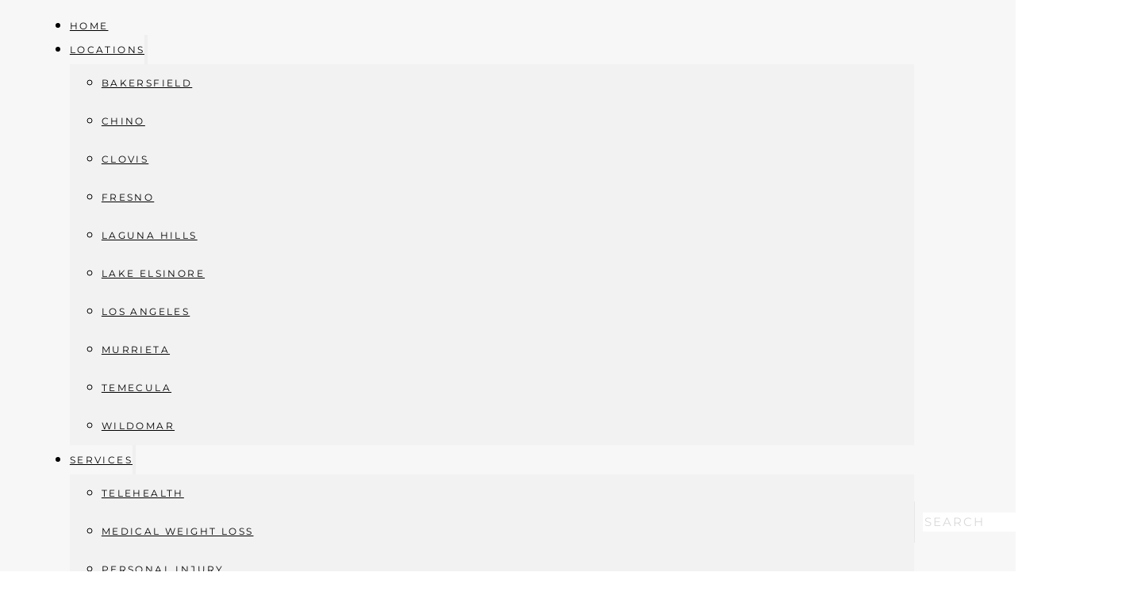

--- FILE ---
content_type: text/html; charset=UTF-8
request_url: https://acceleratedurgentcare.com/2023/08/01/er-vs-urgent-care/
body_size: 18940
content:
<!DOCTYPE html>
<html lang="en-US" prefix="og: https://ogp.me/ns#">
<head>
<meta charset="UTF-8">
<meta name="viewport" content="width=device-width, initial-scale=1">

<!-- Search Engine Optimization by Rank Math PRO - https://rankmath.com/ -->
<title>When Should You Go to the ER Instead of Urgent Care? - Accelerated Urgent Care</title>
<meta name="description" content="This is a straightforward overview of the differences between the ER and urgent care. It also addresses some common conditions that you might go to the ER or urgent care for, and where you should go for each. This is an article for all audiences, especially those without a medical or healthcare background."/>
<meta name="robots" content="follow, index, max-snippet:-1, max-video-preview:-1, max-image-preview:large"/>
<link rel="canonical" href="https://acceleratedurgentcare.com/2023/08/01/er-vs-urgent-care/" />
<meta property="og:locale" content="en_US" />
<meta property="og:type" content="article" />
<meta property="og:title" content="When Should You Go to the ER Instead of Urgent Care? - Accelerated Urgent Care" />
<meta property="og:description" content="This is a straightforward overview of the differences between the ER and urgent care. It also addresses some common conditions that you might go to the ER or urgent care for, and where you should go for each. This is an article for all audiences, especially those without a medical or healthcare background." />
<meta property="og:url" content="https://acceleratedurgentcare.com/2023/08/01/er-vs-urgent-care/" />
<meta property="og:site_name" content="Accelerated Urgent Care" />
<meta property="article:publisher" content="https://www.facebook.com/AcceleratedUrgentcare/" />
<meta property="article:section" content="All" />
<meta property="og:updated_time" content="2024-01-08T17:47:29+00:00" />
<meta property="og:image" content="https://acceleratedurgentcare.com/wp-content/uploads/2023/07/Untitled-design-45.png" />
<meta property="og:image:secure_url" content="https://acceleratedurgentcare.com/wp-content/uploads/2023/07/Untitled-design-45.png" />
<meta property="og:image:width" content="1200" />
<meta property="og:image:height" content="900" />
<meta property="og:image:alt" content="ER vs Urgent Care" />
<meta property="og:image:type" content="image/png" />
<meta property="article:published_time" content="2023-08-01T06:57:00+00:00" />
<meta property="article:modified_time" content="2024-01-08T17:47:29+00:00" />
<meta name="twitter:card" content="summary_large_image" />
<meta name="twitter:title" content="When Should You Go to the ER Instead of Urgent Care? - Accelerated Urgent Care" />
<meta name="twitter:description" content="This is a straightforward overview of the differences between the ER and urgent care. It also addresses some common conditions that you might go to the ER or urgent care for, and where you should go for each. This is an article for all audiences, especially those without a medical or healthcare background." />
<meta name="twitter:image" content="https://acceleratedurgentcare.com/wp-content/uploads/2023/07/Untitled-design-45.png" />
<meta name="twitter:label1" content="Written by" />
<meta name="twitter:data1" content="Accelerated Urgent Care" />
<meta name="twitter:label2" content="Time to read" />
<meta name="twitter:data2" content="4 minutes" />
<script type="application/ld+json" class="rank-math-schema-pro">{"@context":"https://schema.org","@graph":[{"@type":"Organization","@id":"https://acceleratedurgentcare.com/#organization","name":"Accelerated Urgent Care","url":"https://acceleratedurgentcare.com","sameAs":["https://www.facebook.com/AcceleratedUrgentcare/"],"logo":{"@type":"ImageObject","@id":"https://acceleratedurgentcare.com/#logo","url":"https://acceleratedurgentcare.com/wp-content/uploads/2019/02/new-menu-logo.png","contentUrl":"https://acceleratedurgentcare.com/wp-content/uploads/2019/02/new-menu-logo.png","caption":"Accelerated Urgent Care","inLanguage":"en-US","width":"300","height":"102"}},{"@type":"WebSite","@id":"https://acceleratedurgentcare.com/#website","url":"https://acceleratedurgentcare.com","name":"Accelerated Urgent Care","publisher":{"@id":"https://acceleratedurgentcare.com/#organization"},"inLanguage":"en-US"},{"@type":"ImageObject","@id":"https://acceleratedurgentcare.com/wp-content/uploads/2023/07/Untitled-design-45.png","url":"https://acceleratedurgentcare.com/wp-content/uploads/2023/07/Untitled-design-45.png","width":"1200","height":"900","inLanguage":"en-US"},{"@type":"BreadcrumbList","@id":"https://acceleratedurgentcare.com/2023/08/01/er-vs-urgent-care/#breadcrumb","itemListElement":[{"@type":"ListItem","position":"1","item":{"@id":"https://acceleratedurgentcare.com","name":"Home"}},{"@type":"ListItem","position":"2","item":{"@id":"https://acceleratedurgentcare.com/2023/08/01/er-vs-urgent-care/","name":"When Should You Go to the ER Instead of Urgent Care?"}}]},{"@type":"WebPage","@id":"https://acceleratedurgentcare.com/2023/08/01/er-vs-urgent-care/#webpage","url":"https://acceleratedurgentcare.com/2023/08/01/er-vs-urgent-care/","name":"When Should You Go to the ER Instead of Urgent Care? - Accelerated Urgent Care","datePublished":"2023-08-01T06:57:00+00:00","dateModified":"2024-01-08T17:47:29+00:00","isPartOf":{"@id":"https://acceleratedurgentcare.com/#website"},"primaryImageOfPage":{"@id":"https://acceleratedurgentcare.com/wp-content/uploads/2023/07/Untitled-design-45.png"},"inLanguage":"en-US","breadcrumb":{"@id":"https://acceleratedurgentcare.com/2023/08/01/er-vs-urgent-care/#breadcrumb"}},{"@type":"Person","@id":"https://acceleratedurgentcare.com/author/aucnow/","name":"Accelerated Urgent Care","url":"https://acceleratedurgentcare.com/author/aucnow/","image":{"@type":"ImageObject","@id":"https://secure.gravatar.com/avatar/d37017e5f6a9c183fa5008691eb3e4ffcc33500bfa518dad47139c0edba9c97e?s=96&amp;d=mm&amp;r=g","url":"https://secure.gravatar.com/avatar/d37017e5f6a9c183fa5008691eb3e4ffcc33500bfa518dad47139c0edba9c97e?s=96&amp;d=mm&amp;r=g","caption":"Accelerated Urgent Care","inLanguage":"en-US"},"worksFor":{"@id":"https://acceleratedurgentcare.com/#organization"}},{"@type":"BlogPosting","headline":"When Should You Go to the ER Instead of Urgent Care? - Accelerated Urgent Care","keywords":"ER vs Urgent Care","datePublished":"2023-08-01T06:57:00+00:00","dateModified":"2024-01-08T17:47:29+00:00","author":{"@id":"https://acceleratedurgentcare.com/author/aucnow/","name":"Accelerated Urgent Care"},"publisher":{"@id":"https://acceleratedurgentcare.com/#organization"},"description":"This is a straightforward overview of the differences between the ER and urgent care. It also addresses some common conditions that you might go to the ER or urgent care for, and where you should go for each. This is an article for all audiences, especially those without a medical or healthcare background.","name":"When Should You Go to the ER Instead of Urgent Care? - Accelerated Urgent Care","@id":"https://acceleratedurgentcare.com/2023/08/01/er-vs-urgent-care/#richSnippet","isPartOf":{"@id":"https://acceleratedurgentcare.com/2023/08/01/er-vs-urgent-care/#webpage"},"image":{"@id":"https://acceleratedurgentcare.com/wp-content/uploads/2023/07/Untitled-design-45.png"},"inLanguage":"en-US","mainEntityOfPage":{"@id":"https://acceleratedurgentcare.com/2023/08/01/er-vs-urgent-care/#webpage"}}]}</script>
<!-- /Rank Math WordPress SEO plugin -->

<link rel="alternate" type="application/rss+xml" title="Accelerated Urgent Care &raquo; Feed" href="https://acceleratedurgentcare.com/feed/" />
<link rel="alternate" type="application/rss+xml" title="Accelerated Urgent Care &raquo; Comments Feed" href="https://acceleratedurgentcare.com/comments/feed/" />
<link rel="alternate" title="oEmbed (JSON)" type="application/json+oembed" href="https://acceleratedurgentcare.com/wp-json/oembed/1.0/embed?url=https%3A%2F%2Facceleratedurgentcare.com%2F2023%2F08%2F01%2Fer-vs-urgent-care%2F" />
<link rel="alternate" title="oEmbed (XML)" type="text/xml+oembed" href="https://acceleratedurgentcare.com/wp-json/oembed/1.0/embed?url=https%3A%2F%2Facceleratedurgentcare.com%2F2023%2F08%2F01%2Fer-vs-urgent-care%2F&#038;format=xml" />
<style id='wp-img-auto-sizes-contain-inline-css'>
img:is([sizes=auto i],[sizes^="auto," i]){contain-intrinsic-size:3000px 1500px}
/*# sourceURL=wp-img-auto-sizes-contain-inline-css */
</style>
<link rel='stylesheet' id='bricks-advanced-themer-css' href='https://acceleratedurgentcare.com/wp-content/plugins/bricks-advanced-themer/assets/css/bricks-advanced-themer.css?ver=1763505605' media='all' />
<style id='bricks-advanced-themer-inline-css'>
:root,.brxc-light-colors, html[data-theme="dark"] .brxc-reversed-colors, html[data-theme="light"] .brxc-initial-colors{}html[data-theme="dark"],.brxc-dark-colors, html[data-theme="light"] .brxc-reversed-colors, html[data-theme="dark"] .brxc-initial-colors{}
/*# sourceURL=bricks-advanced-themer-inline-css */
</style>
<style id='classic-theme-styles-inline-css'>
/*! This file is auto-generated */
.wp-block-button__link{color:#fff;background-color:#32373c;border-radius:9999px;box-shadow:none;text-decoration:none;padding:calc(.667em + 2px) calc(1.333em + 2px);font-size:1.125em}.wp-block-file__button{background:#32373c;color:#fff;text-decoration:none}
/*# sourceURL=/wp-includes/css/classic-themes.min.css */
</style>
<link rel='stylesheet' id='automaticcss-core-css' href='https://acceleratedurgentcare.com/wp-content/uploads/automatic-css/automatic.css?ver=1750459777' media='all' />
<link rel='stylesheet' id='automaticcss-gutenberg-css' href='https://acceleratedurgentcare.com/wp-content/uploads/automatic-css/automatic-gutenberg.css?ver=1750459779' media='all' />
<style id='wpgb-head-inline-css'>
.wp-grid-builder:not(.wpgb-template),.wpgb-facet{opacity:0.01}.wpgb-facet fieldset{margin:0;padding:0;border:none;outline:none;box-shadow:none}.wpgb-facet fieldset:last-child{margin-bottom:40px;}.wpgb-facet fieldset legend.wpgb-sr-only{height:1px;width:1px}
/*# sourceURL=wpgb-head-inline-css */
</style>
<link rel='stylesheet' id='bricks-frontend-css' href='https://acceleratedurgentcare.com/wp-content/themes/bricks/assets/css/frontend-light-layer.min.css?ver=1763505632' media='all' />
<style id='bricks-frontend-inline-css'>
@font-face{font-family:"Montserrat";font-weight:400;font-display:swap;src:url(https://acceleratedurgentcare.com/wp-content/uploads/2024/03/Montserrat-Regular.woff2) format("woff2"),url(https://acceleratedurgentcare.com/wp-content/uploads/2024/03/Montserrat-Regular.woff) format("woff"),url(https://acceleratedurgentcare.com/wp-content/uploads/2024/03/Montserrat-Regular.ttf) format("truetype");}@font-face{font-family:"Montserrat";font-weight:700;font-display:swap;src:url(https://acceleratedurgentcare.com/wp-content/uploads/2024/03/Montserrat-Bold.woff2) format("woff2"),url(https://acceleratedurgentcare.com/wp-content/uploads/2024/03/Montserrat-Bold.woff) format("woff"),url(https://acceleratedurgentcare.com/wp-content/uploads/2024/03/Montserrat-Bold.ttf) format("truetype");}

/*# sourceURL=bricks-frontend-inline-css */
</style>
<link rel='stylesheet' id='bricks-child-css' href='https://acceleratedurgentcare.com/wp-content/themes/bricks-child/style.css?ver=1709921740' media='all' />
<link rel='stylesheet' id='bricks-color-palettes-css' href='https://acceleratedurgentcare.com/wp-content/uploads/bricks/css/color-palettes.min.css?ver=1763505969' media='all' />
<link rel='stylesheet' id='bricks-global-variables-css' href='https://acceleratedurgentcare.com/wp-content/uploads/bricks/css/global-variables.min.css?ver=1763505969' media='all' />
<link rel='stylesheet' id='bricks-theme-style-global-css' href='https://acceleratedurgentcare.com/wp-content/uploads/bricks/css/theme-style-global.min.css?ver=1763505969' media='all' />
<link rel='stylesheet' id='bricks-post-24715-css' href='https://acceleratedurgentcare.com/wp-content/uploads/bricks/css/post-24715.min.css?ver=1763505969' media='all' />
<link rel='stylesheet' id='bricks-post-24911-css' href='https://acceleratedurgentcare.com/wp-content/uploads/bricks/css/post-24911.min.css?ver=1763505969' media='all' />
<link rel='stylesheet' id='bricks-post-24688-css' href='https://acceleratedurgentcare.com/wp-content/uploads/bricks/css/post-24688.min.css?ver=1763505969' media='all' />
<link rel='stylesheet' id='bricks-font-awesome-6-brands-css' href='https://acceleratedurgentcare.com/wp-content/themes/bricks/assets/css/libs/font-awesome-6-brands-layer.min.css?ver=1763505632' media='all' />
<link rel='stylesheet' id='automaticcss-bricks-css' href='https://acceleratedurgentcare.com/wp-content/uploads/automatic-css/automatic-bricks.css?ver=1750459778' media='all' />
<link rel='stylesheet' id='color-scheme-switcher-frontend-css' href='https://acceleratedurgentcare.com/wp-content/plugins/automaticcss-plugin/classes/Features/Color_Scheme_Switcher/css/frontend.css?ver=1763505588' media='all' />
<link rel='stylesheet' id='automaticcss-frames-css' href='https://acceleratedurgentcare.com/wp-content/uploads/automatic-css/automatic-frames.css?ver=1750459780' media='all' />
<style id='bricks-frontend-inline-inline-css'>
html {scroll-behavior: smooth}.header-middle {padding-top: 0; padding-right: var(--section-padding-x); padding-bottom: 0; padding-left: var(--section-padding-x); justify-content: space-between; background-color: #f7f7f7; border-bottom: 1px solid #e8e8e8}.fr-header-bravo__inner {display: flex; flex-direction: row; justify-content: space-between; align-items: center; row-gap: var(--content-gap); column-gap: var(--space-m)}@media (max-width: 991px) {.fr-header-bravo__inner {padding-top: 1.4rem; padding-bottom: 1.4rem}}@media (max-width: 767px) {.fr-header-bravo__inner {flex-wrap: nowrap}}.fr-nav-alpha .bricks-mobile-menu > li > a {color: var(--primary); text-transform: uppercase; letter-spacing: 2px}.fr-nav-alpha .bricks-mobile-menu > li > .brx-submenu-toggle > * {color: var(--primary); text-transform: uppercase; letter-spacing: 2px}.fr-nav-alpha .bricks-nav-menu .sub-menu .brx-submenu-toggle > a + button {color: var(--link-color); font-size: var(--text-s); line-height: 1}.fr-nav-alpha .bricks-nav-menu .sub-menu {background-color: var(--bg-light)}.fr-nav-alpha .bricks-nav-menu .sub-menu > li > a {color: var(--shade); font-size: 1.2rem; text-transform: uppercase; letter-spacing: .24rem; line-height: 4}.fr-nav-alpha .bricks-nav-menu .sub-menu > li > .brx-submenu-toggle > * {color: var(--shade); font-size: 1.2rem; text-transform: uppercase; letter-spacing: .24rem; line-height: 4}.fr-nav-alpha .bricks-nav-menu > li.menu-item-has-children > .brx-submenu-toggle button[aria-expanded] {font-size: var(--text-s)}.fr-nav-alpha .bricks-mobile-menu .sub-menu > li > a {color: var(--primary); text-transform: uppercase; font-size: 1.6rem; letter-spacing: 1px}.fr-nav-alpha .bricks-mobile-menu .sub-menu > li > .brx-submenu-toggle > * {color: var(--primary); text-transform: uppercase; font-size: 1.6rem; letter-spacing: 1px}.fr-nav-alpha .bricks-nav-menu > li:hover > a {color: var(--link-color-hover)}.fr-nav-alpha .bricks-nav-menu > li:hover > .brx-submenu-toggle > * {color: var(--link-color-hover)}.fr-nav-alpha .bricks-nav-menu > li > a {color: var(--base); line-height: 1.45; text-transform: uppercase; font-size: 1.2rem; letter-spacing: .24rem; padding-top: 1rem; padding-bottom: 1rem}.fr-nav-alpha .bricks-nav-menu > li > .brx-submenu-toggle > * {color: var(--base); line-height: 1.45; text-transform: uppercase; font-size: 1.2rem; letter-spacing: .24rem; padding-top: 1rem; padding-bottom: 1rem}.fr-nav-alpha .bricks-nav-menu .current-menu-item > a {color: var(--link-color-active)}.fr-nav-alpha .bricks-nav-menu .current-menu-item > .brx-submenu-toggle > * {color: var(--link-color-active)}.fr-nav-alpha .bricks-nav-menu > .current-menu-parent > a {color: var(--link-color-active)}.fr-nav-alpha .bricks-nav-menu > .current-menu-parent > .brx-submenu-toggle > * {color: var(--link-color-active)}.fr-nav-alpha .bricks-nav-menu > .current-menu-ancestor > a {color: var(--link-color-active)}.fr-nav-alpha .bricks-nav-menu > .current-menu-ancestor > .brx-submenu-toggle > * {color: var(--link-color-active)}.fr-nav-alpha .bricks-nav-menu .brx-submenu-toggle button {margin-left: .5em}.fr-nav-alpha .bricks-nav-menu .sub-menu > li:hover > a {color: var(--link-color-hover)}.fr-nav-alpha .bricks-nav-menu .sub-menu > li:hover > .brx-submenu-toggle > * {color: var(--link-color-hover)}.fr-nav-alpha .bricks-nav-menu .sub-menu .brx-submenu-toggle > a:hover + button {color: var(--link-color-hover)}.fr-nav-alpha .bricks-nav-menu .sub-menu button[aria-expanded="true"] > * {transform: rotateZ(270deg)}.fr-nav-alpha .bricks-nav-menu button[aria-expanded="true"] > * {transform: rotateZ(180deg)}.fr-nav-alpha .bricks-nav-menu .sub-menu a {padding-right: 0; padding-left: 0}.fr-nav-alpha .bricks-nav-menu .sub-menu button {padding-right: 0; padding-left: 0}.fr-nav-alpha .bricks-nav-menu {gap: var(--content-gap)}.fr-nav-alpha .bricks-nav-menu > li {margin-left: 0}.fr-nav-alpha .bricks-mobile-menu-wrapper:before {background-color: var(--white)}.fr-nav-alpha.show-mobile-menu .bricks-mobile-menu-toggle {display: none !important}.fr-nav-alpha .bricks-mobile-menu-wrapper {justify-content: center}.fr-nav-alpha .bricks-mobile-menu [aria-current="page"] {color: var(--action)}.fr-nav-alpha .bricks-mobile-menu [aria-current="page"] + button {color: var(--action)}.fr-nav-alpha .bricks-mobile-menu > .current-menu-item > a {color: var(--action)}.fr-nav-alpha .bricks-mobile-menu > .current-menu-parent > a {color: var(--action)}.fr-nav-alpha .bricks-mobile-menu > .current-menu-item > .brx-submenu-toggle > * {color: var(--action)}.fr-nav-alpha .bricks-mobile-menu > .current-menu-parent > .brx-submenu-toggle > * {color: var(--action)}.fr-nav-alpha .bricks-mobile-menu .sub-menu > .menu-item > a {padding-right: 3rem; padding-left: 3rem}.fr-nav-alpha .bricks-mobile-menu .sub-menu > .menu-item > .brx-submenu-toggle > * {padding-right: 3rem; padding-left: 3rem}.fr-nav-alpha { --link-color: var(--action); --link-color-hover: var(--action-hover); --link-color-active: var(--action); --toggle-gap: .5em; --sub-item-padding: 1em;} .fr-nav-alpha ul.bricks-mobile-menu { display: flex;} .show-mobile-menu ul.bricks-mobile-menu { display: flex; flex-direction: column; align-items: flex-start;} .bricks-mobile-menu-toggle {margin-inline-start: auto; color: var(--primary); border-color: var(--primary);} .fr-nav-alpha .brx-submenu-toggle { display: flex; flex-direction: row; gap: var(--toggle-gap);} .fr-nav-alpha .brx-submenu-toggle button { margin: 0!important; padding: 0!important;} .fr-nav-alpha .sub-menu { min-width: auto!important;} .fr-nav-alpha .sub-menu li { padding-inline: var(--sub-item-padding);} .fr-nav-alpha .sub-menu li a { padding-block: 0;} .fr-nav-alpha .bricks-mobile-menu-toggle span { height: 3px; color: var(--primary);} .fr-nav-alpha .bricks-mobile-menu-toggle::after { content: 'MENU'; font-size: 1.6rem; font-weight: 700; position: absolute; left: 3rem; bottom: -1px; color: var(--primary); }@media (max-width: 991px) {button.bricks-mobile-menu-toggle {color: var(--primary);}}@media (max-width: 991px) {.fr-nav-alpha {line-height: 0; padding-top: 1.4rem; padding-bottom: 1.4rem}}@media (max-width: 767px) {.fr-nav-alpha .bricks-mobile-menu > .menu-item-has-children .brx-submenu-toggle button {color: var(--fr-text-light)}.fr-nav-alpha {display: flex}}.fr-header-bravo {background-color: rgba(255, 255, 255, 0.9); padding-top: 2rem; padding-right: var(--section-padding-x); padding-bottom: 2rem; padding-left: var(--section-padding-x); justify-content: space-between}.fr-header-bravo__logo {width: 18.7rem}.btn--action {font-size: 1.5rem; text-transform: uppercase; line-height: 1.2; letter-spacing: .2rem; border-style: none; border-radius: .3rem; padding-top: 2rem; padding-right: 2rem; padding-bottom: 2rem; padding-left: 2rem}.btn--action:hover { background: var(--primary);}.fr-blog-hero-alpha {min-height: 35em; align-items: center; position: relative; justify-content: center; margin-top: 17.2rem}.fr-blog-hero-alpha__content-wrapper {row-gap: var(--content-gap); color: var(--fr-text-light); text-align: center; align-items: center; z-index: 1}@media (max-width: 767px) {.fr-blog-hero-alpha__content-wrapper {align-items: flex-start; text-align: left}}.fr-blog-meta-alpha {display: flex; align-items: center; flex-wrap: wrap}.fr-blog-meta-alpha > *:not(:first-child)::before {content: '|'; margin-inline: .5em; color: var(--primary);}.fr-blog-meta-alpha__meta-link:hover {color: var(--shade-light)}@media (max-width: 478px) {.fr-blog-meta-alpha__meta-link ~ .fr-blog-meta-alpha__meta-link:before { display: none;}}.fr-blog-hero-alpha__featured-image {width: 100%; height: 100%; position: absolute; top: 0px; right: 0px; bottom: 0px; left: 0px}.fr-blog-hero-alpha__overlay {position: absolute; top: 0px; right: 0px; bottom: 0px; left: 0px; background-color: var(--neutral-ultra-dark-trans-80)}.location-area-content__inner {display: flex; grid-gap: var(--space-l); grid-template-columns: var(--grid-2-1); grid-template-rows: var(--grid-1); align-items: stretch; align-items: flex-start}@media (max-width: 991px) {.location-area-content__inner {grid-template-columns: var(--grid-1)}}.fr-blog-body-delta__body {padding-right: var(--space-l); border-right: 1px solid var(--primary-ultra-light)}@media (max-width: 991px) {.fr-blog-body-delta__body {order: -1}}.fr-blog-body-delta__post-content {width: 100%}.footer-social {background-color: var(--primary-dark); padding-top: var(--section-space-xs); padding-bottom: var(--section-space-xs)}.footer-social__inner {justify-content: space-between; display: flex; flex-direction: row; align-items: center}.footer-social__heading {color: var(--white)}.footer-social__social-icons {align-items: center; display: flex; flex-wrap: wrap; column-gap: var(--space-m)}.footer-social__social-icons {list-style: none;padding-inline-start: 0;margin-block: 0;}@media (max-width: 991px) {.footer-social__social-icons {row-gap: 1em}}.footer-social__icon-wrapper {display: flex; text-decoration: none}.footer-social__icon-wrapper i { transition: .3s color ease-in-out; } .footer-social__icon-wrapper:hover i { color: var(--action);}.footer-social__icon {font-size: 2.4rem; color: var(--white); fill: var(--white)}.footer-main {background-color: var(--primary)}.footer-main__grid {grid-gap: var(--space-xl); display: grid; align-items: initial; grid-template-columns: var(--grid-4); grid-template-rows: var(--grid-1); align-items: stretch; color: var(--white); flex-direction: row}@media (max-width: 991px) {.footer-main__grid {grid-template-columns: var(--grid-1)}}.footer-main__content-wrapper {row-gap: var(--content-gap)}.footer-main__logo {width: 10em}.footer-main__nav {display: grid; align-items: initial; align-items: stretch; grid-gap: var(--space-l)}@media (max-width: 991px) {.footer-main__nav {grid-template-columns: var(--grid-1)}}.footer-main__nav-column {row-gap: var(--content-gap)}.footer-main__col-heading {letter-spacing: 3px}.footer-main__post-list {row-gap: var(--space-xs)}.footer-main__post-item {row-gap: var(--space-xs); padding-bottom: var(--space-s); position: relative}.footer-main__post-item:not(:last-child) { border-bottom: 1px solid var(--primary-medium);}.footer-main__post-title { color: var(--white); transition: .3s color ease-in-out; } .footer-main__post-title:hover { color: var(--white);}.footer-main__post-date {font-size: 1.5rem}.footer-main__nav-ul {row-gap: var(--content-gap)}.footer-main__link { color: var(--white); transition: .3s all ease-in-out; } .footer-main__link:hover { color: var(--white);text-decoration: underline;}.subfooter {background-color: var(--shade-trans-90); padding-top: var(--space-s); padding-bottom: var(--space-s); color: var(--white)}.subfooter__inner {display: flex; column-gap: var(--space-s); row-gap: var(--space-s); justify-content: space-between; align-items: center; flex-direction: row}.subfooter__copyright {margin-bottom: 0; font-size: 1.4rem}.subfooter__powered-by {font-size: 1.4rem}#brxe-yctbkl a { color: var(--white);transition: .3s all ease-in-out;}#brxe-yctbkl a:hover { color: var(--white); text-decoration: underline;}
/*# sourceURL=bricks-frontend-inline-inline-css */
</style>
<script id="brxc-darkmode-local-storage-js-before">
const BRXC_FORCE_DEFAULT_SCHEME_COLOR = 'auto';
//# sourceURL=brxc-darkmode-local-storage-js-before
</script>
<script src="https://acceleratedurgentcare.com/wp-content/plugins/bricks-advanced-themer/assets/js/darkmode-local-storage.js?ver=1763505606" id="brxc-darkmode-local-storage-js"></script>
<script id="color-scheme-switcher-frontend-js-extra">
var acss = {"color_mode":"light","enable_client_color_preference":"false"};
//# sourceURL=color-scheme-switcher-frontend-js-extra
</script>
<script src="https://acceleratedurgentcare.com/wp-content/plugins/automaticcss-plugin/classes/Features/Color_Scheme_Switcher/js/frontend.min.js?ver=1763505588" id="color-scheme-switcher-frontend-js"></script>
<link rel="https://api.w.org/" href="https://acceleratedurgentcare.com/wp-json/" /><link rel="alternate" title="JSON" type="application/json" href="https://acceleratedurgentcare.com/wp-json/wp/v2/posts/24486" /><link rel="EditURI" type="application/rsd+xml" title="RSD" href="https://acceleratedurgentcare.com/xmlrpc.php?rsd" />
<meta name="generator" content="WordPress 6.9" />
<link rel='shortlink' href='https://acceleratedurgentcare.com/?p=24486' />
        <link rel="stylesheet" class="wpcb2-external-style" href="https://acceleratedurgentcare.com/wp-content/uploads/wpcodebox/1.css?v=8e558d62b01c7f11"/>

    <noscript><style>.wp-grid-builder .wpgb-card.wpgb-card-hidden .wpgb-card-wrapper{opacity:1!important;visibility:visible!important;transform:none!important}.wpgb-facet {opacity:1!important;pointer-events:auto!important}.wpgb-facet *:not(.wpgb-pagination-facet){display:none}</style></noscript><!-- Google Tag Manager -->

<script>(function(w,d,s,l,i){w[l]=w[l]||[];w[l].push({'gtm.start':

new Date().getTime(),event:'gtm.js'});var f=d.getElementsByTagName(s)[0],

j=d.createElement(s),dl=l!='dataLayer'?'&l='+l:'';j.async=true;j.src=

'https://www.googletagmanager.com/gtm.js?id='+i+dl;f.parentNode.insertBefore(j,f);

})(window,document,'script','dataLayer','GTM-5LHZFHJZ');</script>

<!-- End Google Tag Manager -->

<!-- Google tag (gtag.js) --> <script async src="https://www.googletagmanager.com/gtag/js?id=G-0DT4GFJ38N"></script> <script> window.dataLayer = window.dataLayer || []; function gtag(){dataLayer.push(arguments);} gtag('js', new Date()); gtag('config', 'G-0DT4GFJ38N'); </script>

<link rel="icon" href="https://acceleratedurgentcare.com/wp-content/uploads/2019/02/cropped-favicon-32x32.png" sizes="32x32" />
<link rel="icon" href="https://acceleratedurgentcare.com/wp-content/uploads/2019/02/cropped-favicon-192x192.png" sizes="192x192" />
<link rel="apple-touch-icon" href="https://acceleratedurgentcare.com/wp-content/uploads/2019/02/cropped-favicon-180x180.png" />
<meta name="msapplication-TileImage" content="https://acceleratedurgentcare.com/wp-content/uploads/2019/02/cropped-favicon-270x270.png" />
		<style id="wp-custom-css">
			.gform_wrapper.gravity-theme .gform_footer input {
    color: var(--primary);
    background-color: var(--white);
    font-family: "Montserrat", sans-serif;
    font-weight: 300;
    font-size: 15px;
    line-height: 1.2;
    text-transform: none;
    border-style: solid;
    border-width: 1px;
    border-color: var(--action);
    border-radius: 3px;
		padding: 2rem 4rem;
    letter-spacing: 2.4px;
		cursor: pointer;
		text-transform: uppercase;
		transition: .3s all ease-in-out;
}

.gform_wrapper.gravity-theme .gform_footer input:hover {
    color: var(--white);
    background-color: var(--action);
}

.gform_wrapper.gravity-theme .gfield_label {
	color: var(--primary);
}

.gform_wrapper.gravity-theme .gfield input.medium, .gform_wrapper.gravity-theme .gfield select {
    background: var(--white);
}

.gform_wrapper.gravity-theme input,
.gform_wrapper.gravity-theme select,
.gform_wrapper.gravity-theme textarea {
		border-radius: var(--radius-xs);
}

.gform_wrapper.gravity-theme .gfield_header_item, .gform_wrapper.gravity-theme .gform_fileupload_rules, .gform_wrapper.gravity-theme .ginput_complex label {
    color: var(--primary);
}

.gform_wrapper.gravity-theme .gfield-choice-input+label {
    color: var(--primary);
}		</style>
		<style id='wp-block-image-inline-css'>
.wp-block-image>a,.wp-block-image>figure>a{display:inline-block}.wp-block-image img{box-sizing:border-box;height:auto;max-width:100%;vertical-align:bottom}@media not (prefers-reduced-motion){.wp-block-image img.hide{visibility:hidden}.wp-block-image img.show{animation:show-content-image .4s}}.wp-block-image[style*=border-radius] img,.wp-block-image[style*=border-radius]>a{border-radius:inherit}.wp-block-image.has-custom-border img{box-sizing:border-box}.wp-block-image.aligncenter{text-align:center}.wp-block-image.alignfull>a,.wp-block-image.alignwide>a{width:100%}.wp-block-image.alignfull img,.wp-block-image.alignwide img{height:auto;width:100%}.wp-block-image .aligncenter,.wp-block-image .alignleft,.wp-block-image .alignright,.wp-block-image.aligncenter,.wp-block-image.alignleft,.wp-block-image.alignright{display:table}.wp-block-image .aligncenter>figcaption,.wp-block-image .alignleft>figcaption,.wp-block-image .alignright>figcaption,.wp-block-image.aligncenter>figcaption,.wp-block-image.alignleft>figcaption,.wp-block-image.alignright>figcaption{caption-side:bottom;display:table-caption}.wp-block-image .alignleft{float:left;margin:.5em 1em .5em 0}.wp-block-image .alignright{float:right;margin:.5em 0 .5em 1em}.wp-block-image .aligncenter{margin-left:auto;margin-right:auto}.wp-block-image :where(figcaption){margin-bottom:1em;margin-top:.5em}.wp-block-image.is-style-circle-mask img{border-radius:9999px}@supports ((-webkit-mask-image:none) or (mask-image:none)) or (-webkit-mask-image:none){.wp-block-image.is-style-circle-mask img{border-radius:0;-webkit-mask-image:url('data:image/svg+xml;utf8,<svg viewBox="0 0 100 100" xmlns="http://www.w3.org/2000/svg"><circle cx="50" cy="50" r="50"/></svg>');mask-image:url('data:image/svg+xml;utf8,<svg viewBox="0 0 100 100" xmlns="http://www.w3.org/2000/svg"><circle cx="50" cy="50" r="50"/></svg>');mask-mode:alpha;-webkit-mask-position:center;mask-position:center;-webkit-mask-repeat:no-repeat;mask-repeat:no-repeat;-webkit-mask-size:contain;mask-size:contain}}:root :where(.wp-block-image.is-style-rounded img,.wp-block-image .is-style-rounded img){border-radius:9999px}.wp-block-image figure{margin:0}.wp-lightbox-container{display:flex;flex-direction:column;position:relative}.wp-lightbox-container img{cursor:zoom-in}.wp-lightbox-container img:hover+button{opacity:1}.wp-lightbox-container button{align-items:center;backdrop-filter:blur(16px) saturate(180%);background-color:#5a5a5a40;border:none;border-radius:4px;cursor:zoom-in;display:flex;height:20px;justify-content:center;opacity:0;padding:0;position:absolute;right:16px;text-align:center;top:16px;width:20px;z-index:100}@media not (prefers-reduced-motion){.wp-lightbox-container button{transition:opacity .2s ease}}.wp-lightbox-container button:focus-visible{outline:3px auto #5a5a5a40;outline:3px auto -webkit-focus-ring-color;outline-offset:3px}.wp-lightbox-container button:hover{cursor:pointer;opacity:1}.wp-lightbox-container button:focus{opacity:1}.wp-lightbox-container button:focus,.wp-lightbox-container button:hover,.wp-lightbox-container button:not(:hover):not(:active):not(.has-background){background-color:#5a5a5a40;border:none}.wp-lightbox-overlay{box-sizing:border-box;cursor:zoom-out;height:100vh;left:0;overflow:hidden;position:fixed;top:0;visibility:hidden;width:100%;z-index:100000}.wp-lightbox-overlay .close-button{align-items:center;cursor:pointer;display:flex;justify-content:center;min-height:40px;min-width:40px;padding:0;position:absolute;right:calc(env(safe-area-inset-right) + 16px);top:calc(env(safe-area-inset-top) + 16px);z-index:5000000}.wp-lightbox-overlay .close-button:focus,.wp-lightbox-overlay .close-button:hover,.wp-lightbox-overlay .close-button:not(:hover):not(:active):not(.has-background){background:none;border:none}.wp-lightbox-overlay .lightbox-image-container{height:var(--wp--lightbox-container-height);left:50%;overflow:hidden;position:absolute;top:50%;transform:translate(-50%,-50%);transform-origin:top left;width:var(--wp--lightbox-container-width);z-index:9999999999}.wp-lightbox-overlay .wp-block-image{align-items:center;box-sizing:border-box;display:flex;height:100%;justify-content:center;margin:0;position:relative;transform-origin:0 0;width:100%;z-index:3000000}.wp-lightbox-overlay .wp-block-image img{height:var(--wp--lightbox-image-height);min-height:var(--wp--lightbox-image-height);min-width:var(--wp--lightbox-image-width);width:var(--wp--lightbox-image-width)}.wp-lightbox-overlay .wp-block-image figcaption{display:none}.wp-lightbox-overlay button{background:none;border:none}.wp-lightbox-overlay .scrim{background-color:#fff;height:100%;opacity:.9;position:absolute;width:100%;z-index:2000000}.wp-lightbox-overlay.active{visibility:visible}@media not (prefers-reduced-motion){.wp-lightbox-overlay.active{animation:turn-on-visibility .25s both}.wp-lightbox-overlay.active img{animation:turn-on-visibility .35s both}.wp-lightbox-overlay.show-closing-animation:not(.active){animation:turn-off-visibility .35s both}.wp-lightbox-overlay.show-closing-animation:not(.active) img{animation:turn-off-visibility .25s both}.wp-lightbox-overlay.zoom.active{animation:none;opacity:1;visibility:visible}.wp-lightbox-overlay.zoom.active .lightbox-image-container{animation:lightbox-zoom-in .4s}.wp-lightbox-overlay.zoom.active .lightbox-image-container img{animation:none}.wp-lightbox-overlay.zoom.active .scrim{animation:turn-on-visibility .4s forwards}.wp-lightbox-overlay.zoom.show-closing-animation:not(.active){animation:none}.wp-lightbox-overlay.zoom.show-closing-animation:not(.active) .lightbox-image-container{animation:lightbox-zoom-out .4s}.wp-lightbox-overlay.zoom.show-closing-animation:not(.active) .lightbox-image-container img{animation:none}.wp-lightbox-overlay.zoom.show-closing-animation:not(.active) .scrim{animation:turn-off-visibility .4s forwards}}@keyframes show-content-image{0%{visibility:hidden}99%{visibility:hidden}to{visibility:visible}}@keyframes turn-on-visibility{0%{opacity:0}to{opacity:1}}@keyframes turn-off-visibility{0%{opacity:1;visibility:visible}99%{opacity:0;visibility:visible}to{opacity:0;visibility:hidden}}@keyframes lightbox-zoom-in{0%{transform:translate(calc((-100vw + var(--wp--lightbox-scrollbar-width))/2 + var(--wp--lightbox-initial-left-position)),calc(-50vh + var(--wp--lightbox-initial-top-position))) scale(var(--wp--lightbox-scale))}to{transform:translate(-50%,-50%) scale(1)}}@keyframes lightbox-zoom-out{0%{transform:translate(-50%,-50%) scale(1);visibility:visible}99%{visibility:visible}to{transform:translate(calc((-100vw + var(--wp--lightbox-scrollbar-width))/2 + var(--wp--lightbox-initial-left-position)),calc(-50vh + var(--wp--lightbox-initial-top-position))) scale(var(--wp--lightbox-scale));visibility:hidden}}
/*# sourceURL=https://acceleratedurgentcare.com/wp-includes/blocks/image/style.min.css */
</style>
<style id='wp-block-paragraph-inline-css'>
.is-small-text{font-size:.875em}.is-regular-text{font-size:1em}.is-large-text{font-size:2.25em}.is-larger-text{font-size:3em}.has-drop-cap:not(:focus):first-letter{float:left;font-size:8.4em;font-style:normal;font-weight:100;line-height:.68;margin:.05em .1em 0 0;text-transform:uppercase}body.rtl .has-drop-cap:not(:focus):first-letter{float:none;margin-left:.1em}p.has-drop-cap.has-background{overflow:hidden}:root :where(p.has-background){padding:1.25em 2.375em}:where(p.has-text-color:not(.has-link-color)) a{color:inherit}p.has-text-align-left[style*="writing-mode:vertical-lr"],p.has-text-align-right[style*="writing-mode:vertical-rl"]{rotate:180deg}
/*# sourceURL=https://acceleratedurgentcare.com/wp-includes/blocks/paragraph/style.min.css */
</style>
<style id='global-styles-inline-css'>
:root{--wp--preset--aspect-ratio--square: 1;--wp--preset--aspect-ratio--4-3: 4/3;--wp--preset--aspect-ratio--3-4: 3/4;--wp--preset--aspect-ratio--3-2: 3/2;--wp--preset--aspect-ratio--2-3: 2/3;--wp--preset--aspect-ratio--16-9: 16/9;--wp--preset--aspect-ratio--9-16: 9/16;--wp--preset--color--black: #000000;--wp--preset--color--cyan-bluish-gray: #abb8c3;--wp--preset--color--white: #ffffff;--wp--preset--color--pale-pink: #f78da7;--wp--preset--color--vivid-red: #cf2e2e;--wp--preset--color--luminous-vivid-orange: #ff6900;--wp--preset--color--luminous-vivid-amber: #fcb900;--wp--preset--color--light-green-cyan: #7bdcb5;--wp--preset--color--vivid-green-cyan: #00d084;--wp--preset--color--pale-cyan-blue: #8ed1fc;--wp--preset--color--vivid-cyan-blue: #0693e3;--wp--preset--color--vivid-purple: #9b51e0;--wp--preset--gradient--vivid-cyan-blue-to-vivid-purple: linear-gradient(135deg,rgb(6,147,227) 0%,rgb(155,81,224) 100%);--wp--preset--gradient--light-green-cyan-to-vivid-green-cyan: linear-gradient(135deg,rgb(122,220,180) 0%,rgb(0,208,130) 100%);--wp--preset--gradient--luminous-vivid-amber-to-luminous-vivid-orange: linear-gradient(135deg,rgb(252,185,0) 0%,rgb(255,105,0) 100%);--wp--preset--gradient--luminous-vivid-orange-to-vivid-red: linear-gradient(135deg,rgb(255,105,0) 0%,rgb(207,46,46) 100%);--wp--preset--gradient--very-light-gray-to-cyan-bluish-gray: linear-gradient(135deg,rgb(238,238,238) 0%,rgb(169,184,195) 100%);--wp--preset--gradient--cool-to-warm-spectrum: linear-gradient(135deg,rgb(74,234,220) 0%,rgb(151,120,209) 20%,rgb(207,42,186) 40%,rgb(238,44,130) 60%,rgb(251,105,98) 80%,rgb(254,248,76) 100%);--wp--preset--gradient--blush-light-purple: linear-gradient(135deg,rgb(255,206,236) 0%,rgb(152,150,240) 100%);--wp--preset--gradient--blush-bordeaux: linear-gradient(135deg,rgb(254,205,165) 0%,rgb(254,45,45) 50%,rgb(107,0,62) 100%);--wp--preset--gradient--luminous-dusk: linear-gradient(135deg,rgb(255,203,112) 0%,rgb(199,81,192) 50%,rgb(65,88,208) 100%);--wp--preset--gradient--pale-ocean: linear-gradient(135deg,rgb(255,245,203) 0%,rgb(182,227,212) 50%,rgb(51,167,181) 100%);--wp--preset--gradient--electric-grass: linear-gradient(135deg,rgb(202,248,128) 0%,rgb(113,206,126) 100%);--wp--preset--gradient--midnight: linear-gradient(135deg,rgb(2,3,129) 0%,rgb(40,116,252) 100%);--wp--preset--font-size--small: 13px;--wp--preset--font-size--medium: 20px;--wp--preset--font-size--large: 36px;--wp--preset--font-size--x-large: 42px;--wp--preset--spacing--20: 0.44rem;--wp--preset--spacing--30: 0.67rem;--wp--preset--spacing--40: 1rem;--wp--preset--spacing--50: 1.5rem;--wp--preset--spacing--60: 2.25rem;--wp--preset--spacing--70: 3.38rem;--wp--preset--spacing--80: 5.06rem;--wp--preset--shadow--natural: 6px 6px 9px rgba(0, 0, 0, 0.2);--wp--preset--shadow--deep: 12px 12px 50px rgba(0, 0, 0, 0.4);--wp--preset--shadow--sharp: 6px 6px 0px rgba(0, 0, 0, 0.2);--wp--preset--shadow--outlined: 6px 6px 0px -3px rgb(255, 255, 255), 6px 6px rgb(0, 0, 0);--wp--preset--shadow--crisp: 6px 6px 0px rgb(0, 0, 0);}:where(.is-layout-flex){gap: 0.5em;}:where(.is-layout-grid){gap: 0.5em;}body .is-layout-flex{display: flex;}.is-layout-flex{flex-wrap: wrap;align-items: center;}.is-layout-flex > :is(*, div){margin: 0;}body .is-layout-grid{display: grid;}.is-layout-grid > :is(*, div){margin: 0;}:where(.wp-block-columns.is-layout-flex){gap: 2em;}:where(.wp-block-columns.is-layout-grid){gap: 2em;}:where(.wp-block-post-template.is-layout-flex){gap: 1.25em;}:where(.wp-block-post-template.is-layout-grid){gap: 1.25em;}.has-black-color{color: var(--wp--preset--color--black) !important;}.has-cyan-bluish-gray-color{color: var(--wp--preset--color--cyan-bluish-gray) !important;}.has-white-color{color: var(--wp--preset--color--white) !important;}.has-pale-pink-color{color: var(--wp--preset--color--pale-pink) !important;}.has-vivid-red-color{color: var(--wp--preset--color--vivid-red) !important;}.has-luminous-vivid-orange-color{color: var(--wp--preset--color--luminous-vivid-orange) !important;}.has-luminous-vivid-amber-color{color: var(--wp--preset--color--luminous-vivid-amber) !important;}.has-light-green-cyan-color{color: var(--wp--preset--color--light-green-cyan) !important;}.has-vivid-green-cyan-color{color: var(--wp--preset--color--vivid-green-cyan) !important;}.has-pale-cyan-blue-color{color: var(--wp--preset--color--pale-cyan-blue) !important;}.has-vivid-cyan-blue-color{color: var(--wp--preset--color--vivid-cyan-blue) !important;}.has-vivid-purple-color{color: var(--wp--preset--color--vivid-purple) !important;}.has-black-background-color{background-color: var(--wp--preset--color--black) !important;}.has-cyan-bluish-gray-background-color{background-color: var(--wp--preset--color--cyan-bluish-gray) !important;}.has-white-background-color{background-color: var(--wp--preset--color--white) !important;}.has-pale-pink-background-color{background-color: var(--wp--preset--color--pale-pink) !important;}.has-vivid-red-background-color{background-color: var(--wp--preset--color--vivid-red) !important;}.has-luminous-vivid-orange-background-color{background-color: var(--wp--preset--color--luminous-vivid-orange) !important;}.has-luminous-vivid-amber-background-color{background-color: var(--wp--preset--color--luminous-vivid-amber) !important;}.has-light-green-cyan-background-color{background-color: var(--wp--preset--color--light-green-cyan) !important;}.has-vivid-green-cyan-background-color{background-color: var(--wp--preset--color--vivid-green-cyan) !important;}.has-pale-cyan-blue-background-color{background-color: var(--wp--preset--color--pale-cyan-blue) !important;}.has-vivid-cyan-blue-background-color{background-color: var(--wp--preset--color--vivid-cyan-blue) !important;}.has-vivid-purple-background-color{background-color: var(--wp--preset--color--vivid-purple) !important;}.has-black-border-color{border-color: var(--wp--preset--color--black) !important;}.has-cyan-bluish-gray-border-color{border-color: var(--wp--preset--color--cyan-bluish-gray) !important;}.has-white-border-color{border-color: var(--wp--preset--color--white) !important;}.has-pale-pink-border-color{border-color: var(--wp--preset--color--pale-pink) !important;}.has-vivid-red-border-color{border-color: var(--wp--preset--color--vivid-red) !important;}.has-luminous-vivid-orange-border-color{border-color: var(--wp--preset--color--luminous-vivid-orange) !important;}.has-luminous-vivid-amber-border-color{border-color: var(--wp--preset--color--luminous-vivid-amber) !important;}.has-light-green-cyan-border-color{border-color: var(--wp--preset--color--light-green-cyan) !important;}.has-vivid-green-cyan-border-color{border-color: var(--wp--preset--color--vivid-green-cyan) !important;}.has-pale-cyan-blue-border-color{border-color: var(--wp--preset--color--pale-cyan-blue) !important;}.has-vivid-cyan-blue-border-color{border-color: var(--wp--preset--color--vivid-cyan-blue) !important;}.has-vivid-purple-border-color{border-color: var(--wp--preset--color--vivid-purple) !important;}.has-vivid-cyan-blue-to-vivid-purple-gradient-background{background: var(--wp--preset--gradient--vivid-cyan-blue-to-vivid-purple) !important;}.has-light-green-cyan-to-vivid-green-cyan-gradient-background{background: var(--wp--preset--gradient--light-green-cyan-to-vivid-green-cyan) !important;}.has-luminous-vivid-amber-to-luminous-vivid-orange-gradient-background{background: var(--wp--preset--gradient--luminous-vivid-amber-to-luminous-vivid-orange) !important;}.has-luminous-vivid-orange-to-vivid-red-gradient-background{background: var(--wp--preset--gradient--luminous-vivid-orange-to-vivid-red) !important;}.has-very-light-gray-to-cyan-bluish-gray-gradient-background{background: var(--wp--preset--gradient--very-light-gray-to-cyan-bluish-gray) !important;}.has-cool-to-warm-spectrum-gradient-background{background: var(--wp--preset--gradient--cool-to-warm-spectrum) !important;}.has-blush-light-purple-gradient-background{background: var(--wp--preset--gradient--blush-light-purple) !important;}.has-blush-bordeaux-gradient-background{background: var(--wp--preset--gradient--blush-bordeaux) !important;}.has-luminous-dusk-gradient-background{background: var(--wp--preset--gradient--luminous-dusk) !important;}.has-pale-ocean-gradient-background{background: var(--wp--preset--gradient--pale-ocean) !important;}.has-electric-grass-gradient-background{background: var(--wp--preset--gradient--electric-grass) !important;}.has-midnight-gradient-background{background: var(--wp--preset--gradient--midnight) !important;}.has-small-font-size{font-size: var(--wp--preset--font-size--small) !important;}.has-medium-font-size{font-size: var(--wp--preset--font-size--medium) !important;}.has-large-font-size{font-size: var(--wp--preset--font-size--large) !important;}.has-x-large-font-size{font-size: var(--wp--preset--font-size--x-large) !important;}
/*# sourceURL=global-styles-inline-css */
</style>
<style id='wp-block-library-inline-css'>
:root{--wp-block-synced-color:#7a00df;--wp-block-synced-color--rgb:122,0,223;--wp-bound-block-color:var(--wp-block-synced-color);--wp-editor-canvas-background:#ddd;--wp-admin-theme-color:#007cba;--wp-admin-theme-color--rgb:0,124,186;--wp-admin-theme-color-darker-10:#006ba1;--wp-admin-theme-color-darker-10--rgb:0,107,160.5;--wp-admin-theme-color-darker-20:#005a87;--wp-admin-theme-color-darker-20--rgb:0,90,135;--wp-admin-border-width-focus:2px}@media (min-resolution:192dpi){:root{--wp-admin-border-width-focus:1.5px}}.wp-element-button{cursor:pointer}:root .has-very-light-gray-background-color{background-color:#eee}:root .has-very-dark-gray-background-color{background-color:#313131}:root .has-very-light-gray-color{color:#eee}:root .has-very-dark-gray-color{color:#313131}:root .has-vivid-green-cyan-to-vivid-cyan-blue-gradient-background{background:linear-gradient(135deg,#00d084,#0693e3)}:root .has-purple-crush-gradient-background{background:linear-gradient(135deg,#34e2e4,#4721fb 50%,#ab1dfe)}:root .has-hazy-dawn-gradient-background{background:linear-gradient(135deg,#faaca8,#dad0ec)}:root .has-subdued-olive-gradient-background{background:linear-gradient(135deg,#fafae1,#67a671)}:root .has-atomic-cream-gradient-background{background:linear-gradient(135deg,#fdd79a,#004a59)}:root .has-nightshade-gradient-background{background:linear-gradient(135deg,#330968,#31cdcf)}:root .has-midnight-gradient-background{background:linear-gradient(135deg,#020381,#2874fc)}:root{--wp--preset--font-size--normal:16px;--wp--preset--font-size--huge:42px}.has-regular-font-size{font-size:1em}.has-larger-font-size{font-size:2.625em}.has-normal-font-size{font-size:var(--wp--preset--font-size--normal)}.has-huge-font-size{font-size:var(--wp--preset--font-size--huge)}.has-text-align-center{text-align:center}.has-text-align-left{text-align:left}.has-text-align-right{text-align:right}.has-fit-text{white-space:nowrap!important}#end-resizable-editor-section{display:none}.aligncenter{clear:both}.items-justified-left{justify-content:flex-start}.items-justified-center{justify-content:center}.items-justified-right{justify-content:flex-end}.items-justified-space-between{justify-content:space-between}.screen-reader-text{border:0;clip-path:inset(50%);height:1px;margin:-1px;overflow:hidden;padding:0;position:absolute;width:1px;word-wrap:normal!important}.screen-reader-text:focus{background-color:#ddd;clip-path:none;color:#444;display:block;font-size:1em;height:auto;left:5px;line-height:normal;padding:15px 23px 14px;text-decoration:none;top:5px;width:auto;z-index:100000}html :where(.has-border-color){border-style:solid}html :where([style*=border-top-color]){border-top-style:solid}html :where([style*=border-right-color]){border-right-style:solid}html :where([style*=border-bottom-color]){border-bottom-style:solid}html :where([style*=border-left-color]){border-left-style:solid}html :where([style*=border-width]){border-style:solid}html :where([style*=border-top-width]){border-top-style:solid}html :where([style*=border-right-width]){border-right-style:solid}html :where([style*=border-bottom-width]){border-bottom-style:solid}html :where([style*=border-left-width]){border-left-style:solid}html :where(img[class*=wp-image-]){height:auto;max-width:100%}:where(figure){margin:0 0 1em}html :where(.is-position-sticky){--wp-admin--admin-bar--position-offset:var(--wp-admin--admin-bar--height,0px)}@media screen and (max-width:600px){html :where(.is-position-sticky){--wp-admin--admin-bar--position-offset:0px}}
:where(figure) { margin: 0; }
/*wp_block_styles_on_demand_placeholder:696ddb850c285*/
/*# sourceURL=wp-block-library-inline-css */
</style>
</head>

<body class="wp-singular post-template-default single single-post postid-24486 single-format-standard wp-theme-bricks wp-child-theme-bricks-child brx-body bricks-is-frontend wp-embed-responsive"><!-- Google Tag Manager (noscript) -->

<noscript><iframe src="https://www.googletagmanager.com/ns.html?id=GTM-5LHZFHJZ"

height="0" width="0" style="display:none;visibility:hidden"></iframe></noscript>

<!-- End Google Tag Manager (noscript) -->
		<a class="skip-link" href="#brx-content">Skip to main content</a>

					<a class="skip-link" href="#brx-footer">Skip to footer</a>
			<header id="brx-header"><div class="brxe-section header-middle"><div id="brxe-qnwipo" class="brxe-container fr-header-bravo__inner"><div id="brxe-recpdx" data-script-id="recpdx" class="brxe-nav-menu fr-nav-alpha"><nav class="bricks-nav-menu-wrapper tablet_portrait"><ul id="menu-main-menu" class="bricks-nav-menu"><li id="menu-item-9019" class="menu-item menu-item-type-post_type menu-item-object-page menu-item-home menu-item-9019 bricks-menu-item"><a href="https://acceleratedurgentcare.com/">Home</a></li>
<li id="menu-item-9240" class="menu-item menu-item-type-post_type menu-item-object-page menu-item-has-children menu-item-9240 bricks-menu-item"><div class="brx-submenu-toggle icon-right"><a href="https://acceleratedurgentcare.com/locations/">Locations</a><button aria-expanded="false" aria-label="Locations Sub menu"><svg xmlns="http://www.w3.org/2000/svg" viewBox="0 0 12 12" fill="none" class="menu-item-icon"><path d="M1.50002 4L6.00002 8L10.5 4" stroke-width="1.5" stroke="currentcolor"></path></svg></button></div>
<ul class="sub-menu">
	<li id="menu-item-25315" class="menu-item menu-item-type-taxonomy menu-item-object-service-areas menu-item-25315 bricks-menu-item"><a href="https://acceleratedurgentcare.com/in/california/bakersfield-ca/">Bakersfield</a></li>
	<li id="menu-item-25316" class="menu-item menu-item-type-taxonomy menu-item-object-service-areas menu-item-25316 bricks-menu-item"><a href="https://acceleratedurgentcare.com/in/california/chino-ca/">Chino</a></li>
	<li id="menu-item-25317" class="menu-item menu-item-type-taxonomy menu-item-object-service-areas menu-item-25317 bricks-menu-item"><a href="https://acceleratedurgentcare.com/in/california/clovis-ca/">Clovis</a></li>
	<li id="menu-item-25319" class="menu-item menu-item-type-taxonomy menu-item-object-service-areas menu-item-25319 bricks-menu-item"><a href="https://acceleratedurgentcare.com/in/california/fresno-ca/">Fresno</a></li>
	<li id="menu-item-25320" class="menu-item menu-item-type-taxonomy menu-item-object-service-areas menu-item-25320 bricks-menu-item"><a href="https://acceleratedurgentcare.com/in/california/laguna-hills-ca/">Laguna Hills</a></li>
	<li id="menu-item-25321" class="menu-item menu-item-type-taxonomy menu-item-object-service-areas menu-item-25321 bricks-menu-item"><a href="https://acceleratedurgentcare.com/in/california/lake-elsinore-ca/">Lake Elsinore</a></li>
	<li id="menu-item-25629" class="menu-item menu-item-type-taxonomy menu-item-object-service-areas menu-item-25629 bricks-menu-item"><a href="https://acceleratedurgentcare.com/in/california/los-angeles-ca/">Los Angeles</a></li>
	<li id="menu-item-25322" class="menu-item menu-item-type-taxonomy menu-item-object-service-areas menu-item-25322 bricks-menu-item"><a href="https://acceleratedurgentcare.com/in/california/murrieta-ca/">Murrieta</a></li>
	<li id="menu-item-25323" class="menu-item menu-item-type-taxonomy menu-item-object-service-areas menu-item-25323 bricks-menu-item"><a href="https://acceleratedurgentcare.com/in/california/temecula-ca/">Temecula</a></li>
	<li id="menu-item-25324" class="menu-item menu-item-type-taxonomy menu-item-object-service-areas menu-item-25324 bricks-menu-item"><a href="https://acceleratedurgentcare.com/in/california/wildomar-ca/">Wildomar</a></li>
</ul>
</li>
<li id="menu-item-23505" class="menu-item menu-item-type-post_type menu-item-object-page menu-item-has-children menu-item-23505 bricks-menu-item"><div class="brx-submenu-toggle icon-right"><a href="https://acceleratedurgentcare.com/services/">Services</a><button aria-expanded="false" aria-label="Services Sub menu"><svg xmlns="http://www.w3.org/2000/svg" viewBox="0 0 12 12" fill="none" class="menu-item-icon"><path d="M1.50002 4L6.00002 8L10.5 4" stroke-width="1.5" stroke="currentcolor"></path></svg></button></div>
<ul class="sub-menu">
	<li id="menu-item-23883" class="menu-item menu-item-type-post_type menu-item-object-page menu-item-23883 bricks-menu-item"><a href="https://acceleratedurgentcare.com/telehealth/">Telehealth</a></li>
	<li id="menu-item-25599" class="menu-item menu-item-type-post_type menu-item-object-page menu-item-25599 bricks-menu-item"><a href="https://acceleratedurgentcare.com/medical-weight-loss/">Medical Weight Loss</a></li>
	<li id="menu-item-24254" class="menu-item menu-item-type-post_type menu-item-object-page menu-item-24254 bricks-menu-item"><a href="https://acceleratedurgentcare.com/personal-injury/">Personal Injury</a></li>
	<li id="menu-item-24171" class="menu-item menu-item-type-post_type menu-item-object-page menu-item-24171 bricks-menu-item"><a href="https://acceleratedurgentcare.com/covid-19/">Covid-19</a></li>
</ul>
</li>
<li id="menu-item-9238" class="menu-item menu-item-type-post_type menu-item-object-page menu-item-9238 bricks-menu-item"><a href="https://acceleratedurgentcare.com/insurance/">Insurance</a></li>
<li id="menu-item-9237" class="menu-item menu-item-type-post_type menu-item-object-page menu-item-9237 bricks-menu-item"><a href="https://acceleratedurgentcare.com/emergencies/">Emergencies</a></li>
<li id="menu-item-24329" class="menu-item menu-item-type-custom menu-item-object-custom menu-item-24329 bricks-menu-item"><a target="_blank" rel="noopener" href="https://recruiting.paylocity.com/recruiting/jobs/All/246c8ebc-c434-49d3-b42c-375657ebf6da/Emergency-Physicians-Urgent-Care-Inc">Careers</a></li>
<li id="menu-item-9247" class="menu-item menu-item-type-post_type menu-item-object-page menu-item-9247 bricks-menu-item"><a href="https://acceleratedurgentcare.com/contact/">Contact</a></li>
</ul></nav>			<button class="bricks-mobile-menu-toggle" aria-haspopup="true" aria-label="Open mobile menu" aria-expanded="false">
				<span class="bar-top"></span>
				<span class="bar-center"></span>
				<span class="bar-bottom"></span>
			</button>
			<nav class="bricks-mobile-menu-wrapper left"><ul id="menu-main-menu-1" class="bricks-mobile-menu"><li class="menu-item menu-item-type-post_type menu-item-object-page menu-item-home menu-item-9019 bricks-menu-item"><a href="https://acceleratedurgentcare.com/">Home</a></li>
<li class="menu-item menu-item-type-post_type menu-item-object-page menu-item-has-children menu-item-9240 bricks-menu-item"><div class="brx-submenu-toggle icon-right"><a href="https://acceleratedurgentcare.com/locations/">Locations</a><button aria-expanded="false" aria-label="Locations Sub menu"><svg xmlns="http://www.w3.org/2000/svg" viewBox="0 0 12 12" fill="none" class="menu-item-icon"><path d="M1.50002 4L6.00002 8L10.5 4" stroke-width="1.5" stroke="currentcolor"></path></svg></button></div>
<ul class="sub-menu">
	<li class="menu-item menu-item-type-taxonomy menu-item-object-service-areas menu-item-25315 bricks-menu-item"><a href="https://acceleratedurgentcare.com/in/california/bakersfield-ca/">Bakersfield</a></li>
	<li class="menu-item menu-item-type-taxonomy menu-item-object-service-areas menu-item-25316 bricks-menu-item"><a href="https://acceleratedurgentcare.com/in/california/chino-ca/">Chino</a></li>
	<li class="menu-item menu-item-type-taxonomy menu-item-object-service-areas menu-item-25317 bricks-menu-item"><a href="https://acceleratedurgentcare.com/in/california/clovis-ca/">Clovis</a></li>
	<li class="menu-item menu-item-type-taxonomy menu-item-object-service-areas menu-item-25319 bricks-menu-item"><a href="https://acceleratedurgentcare.com/in/california/fresno-ca/">Fresno</a></li>
	<li class="menu-item menu-item-type-taxonomy menu-item-object-service-areas menu-item-25320 bricks-menu-item"><a href="https://acceleratedurgentcare.com/in/california/laguna-hills-ca/">Laguna Hills</a></li>
	<li class="menu-item menu-item-type-taxonomy menu-item-object-service-areas menu-item-25321 bricks-menu-item"><a href="https://acceleratedurgentcare.com/in/california/lake-elsinore-ca/">Lake Elsinore</a></li>
	<li class="menu-item menu-item-type-taxonomy menu-item-object-service-areas menu-item-25629 bricks-menu-item"><a href="https://acceleratedurgentcare.com/in/california/los-angeles-ca/">Los Angeles</a></li>
	<li class="menu-item menu-item-type-taxonomy menu-item-object-service-areas menu-item-25322 bricks-menu-item"><a href="https://acceleratedurgentcare.com/in/california/murrieta-ca/">Murrieta</a></li>
	<li class="menu-item menu-item-type-taxonomy menu-item-object-service-areas menu-item-25323 bricks-menu-item"><a href="https://acceleratedurgentcare.com/in/california/temecula-ca/">Temecula</a></li>
	<li class="menu-item menu-item-type-taxonomy menu-item-object-service-areas menu-item-25324 bricks-menu-item"><a href="https://acceleratedurgentcare.com/in/california/wildomar-ca/">Wildomar</a></li>
</ul>
</li>
<li class="menu-item menu-item-type-post_type menu-item-object-page menu-item-has-children menu-item-23505 bricks-menu-item"><div class="brx-submenu-toggle icon-right"><a href="https://acceleratedurgentcare.com/services/">Services</a><button aria-expanded="false" aria-label="Services Sub menu"><svg xmlns="http://www.w3.org/2000/svg" viewBox="0 0 12 12" fill="none" class="menu-item-icon"><path d="M1.50002 4L6.00002 8L10.5 4" stroke-width="1.5" stroke="currentcolor"></path></svg></button></div>
<ul class="sub-menu">
	<li class="menu-item menu-item-type-post_type menu-item-object-page menu-item-23883 bricks-menu-item"><a href="https://acceleratedurgentcare.com/telehealth/">Telehealth</a></li>
	<li class="menu-item menu-item-type-post_type menu-item-object-page menu-item-25599 bricks-menu-item"><a href="https://acceleratedurgentcare.com/medical-weight-loss/">Medical Weight Loss</a></li>
	<li class="menu-item menu-item-type-post_type menu-item-object-page menu-item-24254 bricks-menu-item"><a href="https://acceleratedurgentcare.com/personal-injury/">Personal Injury</a></li>
	<li class="menu-item menu-item-type-post_type menu-item-object-page menu-item-24171 bricks-menu-item"><a href="https://acceleratedurgentcare.com/covid-19/">Covid-19</a></li>
</ul>
</li>
<li class="menu-item menu-item-type-post_type menu-item-object-page menu-item-9238 bricks-menu-item"><a href="https://acceleratedurgentcare.com/insurance/">Insurance</a></li>
<li class="menu-item menu-item-type-post_type menu-item-object-page menu-item-9237 bricks-menu-item"><a href="https://acceleratedurgentcare.com/emergencies/">Emergencies</a></li>
<li class="menu-item menu-item-type-custom menu-item-object-custom menu-item-24329 bricks-menu-item"><a target="_blank" rel="noopener" href="https://recruiting.paylocity.com/recruiting/jobs/All/246c8ebc-c434-49d3-b42c-375657ebf6da/Emergency-Physicians-Urgent-Care-Inc">Careers</a></li>
<li class="menu-item menu-item-type-post_type menu-item-object-page menu-item-9247 bricks-menu-item"><a href="https://acceleratedurgentcare.com/contact/">Contact</a></li>
</ul></nav><div class="bricks-mobile-menu-overlay"></div></div><div id="brxe-mfjcwj" class="brxe-search">
<form role="search" method="get" class="bricks-search-form" action="https://acceleratedurgentcare.com/">
			<label for="search-input-mfjcwj" class="screen-reader-text"><span>Search</span></label>
		<input type="search" placeholder="SEARCH" value="" name="s" id="search-input-mfjcwj" />

	</form>
</div></div></div><div id="brxe-nzuwps" class="brxe-section fr-header-bravo"><div id="brxe-fpvikp" class="brxe-container fr-header-bravo__inner"><figure class="brxe-image fr-logo fr-header-bravo__logo tag"><a class="tag" href="/"><img width="300" height="102" src="https://acceleratedurgentcare.com/wp-content/uploads/2019/02/new-menu-logo.png" class="css-filter size-full" alt="Accelerated Urgent Care logo" loading="eager" decoding="async" /></a></figure><a id="brxe-xulrim" class="brxe-button btn--action bricks-button" href="https://www.clockwisemd.com/groups/1040?_gl=1*1c1jmjn*_gcl_au*MTk5ODM0NjI2Mi4xNzA4MzcxNjk2" target="_blank" title="Schedule an Appointment" aria-label="Schedule an Appointment">Book an Appointment</a></div></div></header><main id="brx-content"><section class="brxe-section fr-blog-hero-alpha"><div class="brxe-container fr-blog-hero-alpha__content-wrapper"><h1 class="brxe-heading fr-blog-hero-alpha__heading">When Should You Go to the ER Instead of Urgent Care?</h1><div class="brxe-div fr-blog-meta-alpha"><p class="brxe-text-basic fr-blog-meta-alpha__meta-link">Accelerated Urgent Care</p><time class="brxe-text-basic fr-blog-meta-alpha__meta-link" datetime="August 1, 2023" pubdate>August 1, 2023</time></div></div><img width="1200" height="900" src="https://acceleratedurgentcare.com/wp-content/uploads/2023/07/Untitled-design-45.png" class="brxe-image fr-blog-hero-alpha__featured-image css-filter size-image-1920" alt="" id="brxe-7d5dbf" loading="eager" decoding="async" fetchpriority="high" srcset="https://acceleratedurgentcare.com/wp-content/uploads/2023/07/Untitled-design-45.png 1200w, https://acceleratedurgentcare.com/wp-content/uploads/2023/07/Untitled-design-45-300x225.png 300w, https://acceleratedurgentcare.com/wp-content/uploads/2023/07/Untitled-design-45-1024x768.png 1024w, https://acceleratedurgentcare.com/wp-content/uploads/2023/07/Untitled-design-45-768x576.png 768w" sizes="(max-width: 1200px) 100vw, 1200px" /><div class="brxe-div fr-blog-hero-alpha__overlay"></div></section><section class="brxe-section location-area-content"><div class="brxe-container location-area-content__inner"><div class="brxe-block fr-blog-body-delta__body"><div class="brxe-post-content fr-blog-body-delta__post-content" data-source="editor">
<p>When you&#8217;re sick or injured, you want care as soon as possible. But the Emergency Department at your local hospital (ER for short) isn&#8217;t always the best place to go &#8212; it&#8217;s extremely expensive and the wait is long. <a href="https://acceleratedurgentcare.com/">Urgent care</a> is sometimes the better option &#8212; you&#8217;ll get the same care, but at a fraction of the cost and in much less time. But when is it better to go to the ER instead?&nbsp;</p>



<p>Urgent care facilities typically can do some laboratory tests, prescribe medications, take <a href="https://acceleratedurgentcare.com/services/x-rays/">X-rays</a>, perform EKGs, suture wounds, and fix broken bones. Urgent care centers usually are not connected to a hospital. Emergency rooms can do everything urgent care can, as well as perform a wide range of blood tests, take CT scans and ultrasounds, and administer <a href="https://acceleratedurgentcare.com/services/dehydration-intravenous-therapy/">IV medications</a>. Emergency rooms are usually connected to a hospital, so patients can be admitted if needed, and specialist doctors can be consulted. Here are some common medical conditions and where you should go for each.&nbsp;</p>



<figure class="wp-block-image size-large"><a href="https://acceleratedurgentcare.com/"><img decoding="async" width="1024" height="768" src="https://acceleratedurgentcare.com/wp-content/uploads/2023/07/Untitled-design-45-1024x768.png" alt="" class="wp-image-24488" srcset="https://acceleratedurgentcare.com/wp-content/uploads/2023/07/Untitled-design-45-1024x768.png 1024w, https://acceleratedurgentcare.com/wp-content/uploads/2023/07/Untitled-design-45-300x225.png 300w, https://acceleratedurgentcare.com/wp-content/uploads/2023/07/Untitled-design-45-768x576.png 768w, https://acceleratedurgentcare.com/wp-content/uploads/2023/07/Untitled-design-45.png 1200w" sizes="(max-width: 1024px) 100vw, 1024px" /></a></figure>



<p><strong><a href="https://acceleratedurgentcare.com/services/minor-cuts/">Cut or Laceration</a></strong></p>



<p>Unless the cut is on your face or involves large flaps of torn skin, urgent care can take care of it and stitch it up. If you have a cut from a metal object, they can also give you a Tdap vaccination. For very large cuts or cuts on the face, the ER is your best option.&nbsp;</p>



<p><strong><a href="https://acceleratedurgentcare.com/services/">Cold, Flu, or Suspected COVID-19</a></strong></p>



<p>You can go to urgent care for these unless you are having difficulty breathing, dizziness, or a high fever, in which case you should go to the ER. If you are at high risk for <a href="https://acceleratedurgentcare.com/covid-19/#monoclonal">COVID-19</a>, it&#8217;s better to go to the ER if you have severe symptoms.&nbsp;</p>



<p><strong><a href="https://acceleratedurgentcare.com/personal-injury/">Car Accident</a></strong></p>



<p>If you were in a very minor fender bender, urgent care is fine, but typically the ER is where you should go after a car accident. They can perform an ultrasound or other scans to assess for internal injuries and have surgeons available if necessary.</p>



<p><strong>Head Injury</strong></p>



<p>These can be tricky. If you have a head injury with no loss of consciousness and no symptoms besides a headache or vomiting, urgent care is okay. But if you have any dizziness, blurred vision, loss of consciousness, confusion, seizures, memory loss, or unequal pupils, you need to go to the ER. If you are on blood thinners like Elequis and Xarelto, you should always go to the ER after a head injury so they can rule out a brain bleed.&nbsp;</p>



<p><strong><a href="https://acceleratedurgentcare.com/services/abdominal-pain/">Abdominal Pain</a></strong></p>



<p>If you have mild abdominal pain and cramping, you can go to urgent care, but if you have severe abdominal pain, you should go to the emergency room. Severe abdominal pain requires a CT scan to look for things like appendicitis or kidney stones, which is unavailable at urgent care.&nbsp;</p>



<p><strong><a href="https://acceleratedurgentcare.com/services/vomiting/">Nausea/Vomiting</a></strong></p>



<p>Generally, nausea and vomiting are best treated at urgent care. They can prescribe nausea medications like Zofran. However, if you are vomiting blood or what looks like coffee grounds, you should go to the emergency room, as this can indicate bleeding in your gastrointestinal tract. You should also go to the ER if you have been vomiting for over 72 hours with no improvement.&nbsp;</p>



<p><strong>Chest Pain</strong></p>



<p>Chest pain almost always requires an ER visit to rule out cardiac issues. They will perform an EKG, do blood tests, and possibly take a chest X-ray. If chest pain feels musculoskeletal and you have no other symptoms, urgent care is probably okay. If you have severe chest pain, radiates to your arm or jaw, or is accompanied by weakness or fainting, you need to call 911.&nbsp;</p>



<p><strong><a href="https://acceleratedurgentcare.com/services/allergies/">Allergic Reaction</a></strong></p>



<p>If you are having an allergic reaction with symptoms like a rash, sneezing, runny nose, swelling of the eyes, or hives, you can go to urgent care. If you have any airway swelling, coughing, or difficulty breathing, you need to go to the ER.&nbsp;</p>



<p><strong><a href="https://acceleratedurgentcare.com/services/back-pain/">Back Pain</a></strong></p>



<p>Back pain is most often an urgent care issue. They can take X-rays, and prescribe pain medicine and muscle relaxers. If you are experiencing back pain after a fall or other injury, the ER will be a better option as it can rule out injury to your spinal cord.&nbsp;</p>



<p><strong><a href="https://acceleratedurgentcare.com/services/sprains-strains/">Sprain or Broken Bone</a></strong></p>



<p>If you have swelling, pain, or bruising around your ankle, wrist, etc., and suspect that it&#8217;s sprained or broken, urgent care is a safe option. You will likely have a shorter time before being seen, and they can still splint and cast your injury. If you have exposed bone coming through your skin, you need to go to the&nbsp; ER. The same applies if you are concerned that you have broken your femur (thigh bone), hip, or pelvis.&nbsp;</p>



<p>When you have a minor illness or injury that must be seen as soon as possible, it&#8217;s perfectly safe to go to urgent care instead of the emergency room. It will be quicker and cost you much less. Of course, if you are ever in doubt, go to the ER &#8212; it&#8217;s better to be safe than sorry. But after reading this article, you should be better informed about the difference between urgent care and the emergency room and when you should go to each.&nbsp;</p>



<figure class="wp-block-image size-large"><a href="https://acceleratedurgentcare.com/"><img decoding="async" width="1024" height="768" src="https://acceleratedurgentcare.com/wp-content/uploads/2023/07/Untitled-design-46-1024x768.png" alt="" class="wp-image-24487" srcset="https://acceleratedurgentcare.com/wp-content/uploads/2023/07/Untitled-design-46-1024x768.png 1024w, https://acceleratedurgentcare.com/wp-content/uploads/2023/07/Untitled-design-46-300x225.png 300w, https://acceleratedurgentcare.com/wp-content/uploads/2023/07/Untitled-design-46-768x576.png 768w, https://acceleratedurgentcare.com/wp-content/uploads/2023/07/Untitled-design-46.png 1200w" sizes="(max-width: 1024px) 100vw, 1024px" /></a></figure>



<p>At <a href="https://acceleratedurgentcare.com/">Accelerated Urgent Care</a>, our goal is to get you quality care when you need it. That&#8217;s why we have 1<a href="https://acceleratedurgentcare.com/locations/">6 convenient locations</a> to serve you across Central and Southern California. </p>



<p>Accelerated Urgent Care consists of emergency-trained physicians that provide patients and their families expert care in a friendly and caring environment.</p>



<p>Each urgent care clinic includes a reception area and patient rooms that are designed for comfort and an “at home” feel, including a children&#8217;s play area.</p>



<p>AUC offers each patient concierge-level service by providing prompt and effective service which includes diagnosis and treatment of the following various medical conditions.</p>



<p>Care is also available via TeleMedicine.&nbsp;<a href="https://acceleratedurgentcare.com/telemedicine/">Click here to learn more.</a></p>



<figure class="wp-block-image size-full"><a href="https://acceleratedurgentcare.com/"><img decoding="async" width="1000" height="500" src="https://acceleratedurgentcare.com/wp-content/uploads/2023/07/ACCELERATED-HEALTH-white.png" alt="" class="wp-image-24489" srcset="https://acceleratedurgentcare.com/wp-content/uploads/2023/07/ACCELERATED-HEALTH-white.png 1000w, https://acceleratedurgentcare.com/wp-content/uploads/2023/07/ACCELERATED-HEALTH-white-300x150.png 300w, https://acceleratedurgentcare.com/wp-content/uploads/2023/07/ACCELERATED-HEALTH-white-768x384.png 768w" sizes="(max-width: 1000px) 100vw, 1000px" /></a></figure>
</div></div><div id="brxe-hsubpt" class="brxe-block"><div id="brxe-vkudwn" class="brxe-block"><h4 id="brxe-nikxbv" class="brxe-heading">Categories</h4><div id="brxe-ckwpzt" class="brxe-wordpress categories"><div class="bricks-widget-wrapper"><ul><li><a href="https://acceleratedurgentcare.com/category/health/">Health Benefits</a></li><li><a href="https://acceleratedurgentcare.com/category/health-news-and-information/">Health News and Information</a></li><li><a href="https://acceleratedurgentcare.com/category/medication/">Pediatric Medication</a></li><li><a href="https://acceleratedurgentcare.com/category/stress-management/">Stress Management</a></li></ul></div></div></div></div></div></section></main><footer id="brx-footer"><section class="brxe-section footer-social"><div class="brxe-container footer-social__inner"><h2 class="brxe-heading footer-social__heading">Connect with us</h2><ul class="brxe-div footer-social__social-icons"><li class="brxe-div footer-social__list"><a href="https://www.facebook.com/AcceleratedUrgentcare/" target="_blank" class="brxe-div footer-social__icon-wrapper"><i class="fab fa-facebook-f brxe-icon footer-social__icon"></i><div class="brxe-text-basic hidden-accessible footer-social__label">Follow us on Facebook</div></a></li><li class="brxe-div footer-social__list"><a href="https://x.com/AUCHealth" target="_blank" class="brxe-div footer-social__icon-wrapper"><i class="fab fa-x-twitter brxe-icon footer-social__icon"></i><div class="brxe-text-basic hidden-accessible footer-social__label">Follow us on X</div></a></li><li class="brxe-div footer-social__list"><a href="https://www.instagram.com/acceleratedurgentcare/" target="_blank" class="brxe-div footer-social__icon-wrapper"><i class="fab fa-instagram brxe-icon footer-social__icon"></i><div class="brxe-text-basic hidden-accessible footer-social__label">Follow us on Instagram</div></a></li><li class="brxe-div footer-social__list"><a href="https://www.tiktok.com/@acceleratedurgentcare" target="_blank" class="brxe-div footer-social__icon-wrapper"><i class="fab fa-tiktok brxe-icon footer-social__icon"></i><div class="brxe-text-basic hidden-accessible footer-social__label">Follow us on TikTok</div></a></li><li class="brxe-div footer-social__list"><a href="https://www.youtube.com/@AcceleratedUrgentCare" target="_blank" class="brxe-div footer-social__icon-wrapper"><i class="fab fa-youtube brxe-icon footer-social__icon"></i><div class="brxe-text-basic hidden-accessible footer-social__label">Follow us on YouTube</div></a></li><li class="brxe-div footer-social__list"><a href="https://www.linkedin.com/company/accelerated-urgent-care" target="_blank" class="brxe-div footer-social__icon-wrapper"><i class="fab fa-linkedin-in brxe-icon footer-social__icon"></i><div class="brxe-text-basic hidden-accessible footer-social__label">Follow us on LinkedIn</div></a></li></ul></div></section><section class="brxe-section footer-main"><div class="brxe-container footer-main__grid"><div class="brxe-block footer-main__content-wrapper"><figure class="brxe-image footer-main__logo tag"><a class="tag" href="/"><img width="200" height="86" src="https://acceleratedurgentcare.com/wp-content/uploads/2019/10/accelerated-footer-logo.png" class="css-filter size-full" alt="" decoding="async" loading="lazy" /></a></figure></div><div id="brxe-e51687" class="brxe-block footer-main__nav" aria-label="Footer"><div class="brxe-block footer-main__nav-column"><h4 class="brxe-heading footer-main__col-heading">Latest Posts</h4><ul class="brxe-block list--none footer-main__post-list"><li class="brxe-ygnzzz brxe-block footer-main__post-item" data-brx-loop-start="ygnzzz"><a class="brxe-yytffs brxe-text-basic clickable-parent footer-main__post-title" href="https://acceleratedurgentcare.com/2025/04/01/healthy-habits-for-busy-professionals/">Healthy Habits for Busy Professionals</a><span class="brxe-qnizkr brxe-text-basic footer-main__post-date">April 1, 2025</span></li><li class="brxe-ygnzzz brxe-block footer-main__post-item"><a class="brxe-yytffs brxe-text-basic clickable-parent footer-main__post-title" href="https://acceleratedurgentcare.com/2025/03/01/how-to-create-a-family-emergency-first-aid-kit/">How to Create a Family Emergency First Aid Kit</a><span class="brxe-qnizkr brxe-text-basic footer-main__post-date">March 1, 2025</span></li><li class="brx-query-trail" data-query-element-id="ygnzzz" data-query-vars="{&quot;post_type&quot;:[&quot;post&quot;],&quot;posts_per_page&quot;:2,&quot;disable_query_merge&quot;:true,&quot;orderby&quot;:&quot;date&quot;,&quot;post_status&quot;:&quot;publish&quot;,&quot;paged&quot;:1}" data-page="1" data-max-pages="45" data-start="1" data-end="2"></li></ul></div></div><nav id="brxe-lwxsxe" class="brxe-block footer-main__nav" aria-label="Footer"><div class="brxe-block footer-main__nav-column"><h4 id="brxe-usrvpi" class="brxe-heading footer-main__col-heading">Quick links</h4><ul id="brxe-frfnkt" class="brxe-block footer-main__nav-ul list--none"><li class="brxe-div footer-main__li"><a class="brxe-text-link footer-main__link" href="https://www.clockwisemd.com/groups/1040?_gl=1*gbfmfu*_gcl_au*MTk5ODM0NjI2Mi4xNzA4MzcxNjk2" target="_blank">Appointments</a></li><li class="brxe-div footer-main__li"><a class="brxe-text-link footer-main__link" href="https://acceleratedurgentcare.com/locations/">Locations</a></li><li class="brxe-div footer-main__li"><a class="brxe-text-link footer-main__link" href="https://acceleratedurgentcare.com/services/">Services</a></li><li class="brxe-div footer-main__li"><a class="brxe-text-link footer-main__link" href="https://acceleratedurgentcare.com/insurance/">Insurance</a></li><li class="brxe-div footer-main__li"><a class="brxe-text-link footer-main__link" href="https://acceleratedurgentcare.com/emergencies/">Emergencies</a></li><li class="brxe-div footer-main__li"><a class="brxe-text-link footer-main__link" href="https://recruiting.paylocity.com/recruiting/jobs/All/246c8ebc-c434-49d3-b42c-375657ebf6da/Emergency-Physicians-Urgent-Care-Inc" target="_blank">Careers</a></li></ul></div></nav><div id="brxe-rlugvd" class="brxe-block footer-main__nav" aria-label="Footer"><div class="brxe-block footer-main__nav-column"><h4 id="brxe-xhtrrl" class="brxe-heading footer-main__col-heading">Contact</h4><div class="brxe-text footer-main__contact-info"><p>212 Coffee Road<br />Suite 100<br />Bakersfield, CA 93309</p>
<p><a href="https://acceleratedurgentcare.com/contact/">Contact Us</a></p>
</div></div></div></div></section><section class="brxe-section subfooter"><div class="brxe-container subfooter__inner"><p class="brxe-text-basic subfooter__copyright">Copyright © 2024 Accelerated Urgent Care. All Rights Reserved.</p><p class="brxe-text-basic subfooter__powered-by">Powered by <a href="https://bartonmarketinggroup.com/" target="_blank">Barton Marketing</a></p></div></section></footer><script type="speculationrules">
{"prefetch":[{"source":"document","where":{"and":[{"href_matches":"/*"},{"not":{"href_matches":["/wp-*.php","/wp-admin/*","/wp-content/uploads/*","/wp-content/*","/wp-content/plugins/*","/wp-content/themes/bricks-child/*","/wp-content/themes/bricks/*","/*\\?(.+)"]}},{"not":{"selector_matches":"a[rel~=\"nofollow\"]"}},{"not":{"selector_matches":".no-prefetch, .no-prefetch a"}}]},"eagerness":"conservative"}]}
</script>
<script id="bricks-scripts-js-extra">
var bricksData = {"debug":"","locale":"en_US","ajaxUrl":"https://acceleratedurgentcare.com/wp-admin/admin-ajax.php","restApiUrl":"https://acceleratedurgentcare.com/wp-json/bricks/v1/","nonce":"fa36c90ef9","formNonce":"660ec3fa72","wpRestNonce":"08eebb0804","postId":"24486","recaptchaIds":[],"animatedTypingInstances":[],"videoInstances":[],"splideInstances":[],"tocbotInstances":[],"swiperInstances":[],"queryLoopInstances":[],"interactions":[],"filterInstances":[],"isotopeInstances":[],"activeFiltersCountInstances":[],"googleMapInstances":[],"facebookAppId":"","headerPosition":"top","offsetLazyLoad":"300","baseUrl":"https://acceleratedurgentcare.com/2023/08/01/er-vs-urgent-care/","useQueryFilter":"","pageFilters":[],"language":"","wpmlUrlFormat":"","multilangPlugin":"","i18n":{"remove":"Remove","openAccordion":"Open accordion","openMobileMenu":"Open mobile menu","closeMobileMenu":"Close mobile menu","showPassword":"Show password","hidePassword":"Hide password","prevSlide":"Previous slide","nextSlide":"Next slide","firstSlide":"Go to first slide","lastSlide":"Go to last slide","slideX":"Go to slide %s","play":"Start autoplay","pause":"Pause autoplay","splide":{"carousel":"carousel","select":"Select a slide to show","slide":"slide","slideLabel":"%1$s of %2$s"},"swiper":{"slideLabelMessage":"{{index}} / {{slidesLength}}"},"noLocationsFound":"No locations found","locationTitle":"Location title","locationSubtitle":"Location subtitle","locationContent":"Location content"},"selectedFilters":[],"filterNiceNames":[],"bricksGoogleMarkerScript":"https://acceleratedurgentcare.com/wp-content/themes/bricks/assets/js/libs/bricks-google-marker.min.js?v=2.1.4","infoboxScript":"https://acceleratedurgentcare.com/wp-content/themes/bricks/assets/js/libs/infobox.min.js?v=2.1.4","markerClustererScript":"https://acceleratedurgentcare.com/wp-content/themes/bricks/assets/js/libs/markerclusterer.min.js?v=2.1.4","mainQueryId":""};
//# sourceURL=bricks-scripts-js-extra
</script>
<script src="https://acceleratedurgentcare.com/wp-content/themes/bricks/assets/js/bricks.min.js?ver=1763505632" id="bricks-scripts-js"></script>
</body></html>

--- FILE ---
content_type: text/css
request_url: https://acceleratedurgentcare.com/wp-content/uploads/bricks/css/theme-style-global.min.css?ver=1763505969
body_size: -330
content:
 .brxe-container {width: var(--content-width)} .woocommerce main.site-main {width: var(--content-width)} #brx-content.wordpress {width: var(--content-width)} body {font-family: "Montserrat"; font-weight: 400} h1, h2, h3, h4, h5, h6 {font-family: "Montserrat"; text-transform: uppercase}

--- FILE ---
content_type: text/css
request_url: https://acceleratedurgentcare.com/wp-content/uploads/wpcodebox/1.css?v=8e558d62b01c7f11
body_size: -363
content:
header{position:absolute!important;top:0;left:0;right:0;z-index:9999}#bricks-popup-inner header{position:relative!important}.wpgb-facet>fieldset:last-child{margin-bottom:0}.location-area-content ol,.location-area-content li,.location-area-content h3,.location-area-content h4{max-inline-size:75ch}.location-area-content h2{max-inline-size:42ch}